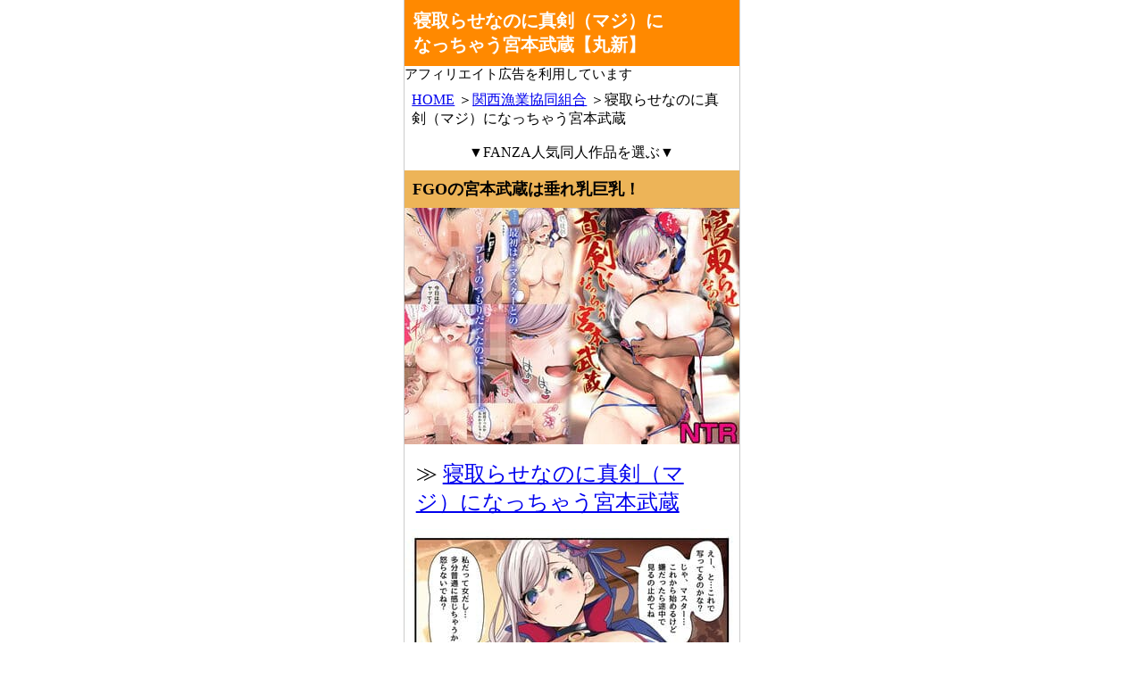

--- FILE ---
content_type: text/html
request_url: https://xn--icki3m8b5a5962bn1h.jp/kansai_gyogyoukyoukaikimiai/netorase_maji_miyamotomusasi.html
body_size: 15021
content:
<!DOCTYPE HTML>
<html lang="ja">

<head>
	<meta charset="UTF-8">
	<meta name="viewport" content="width=device-width, initial-scale=1, maximum-scale=1, minimum-scale=1">
	<meta name="format-detection" content="telephone=no">
	<meta name="description" content="寝取らせ漫画【寝取らせなのに真剣（マジ）になっちゃう宮本武蔵】サークル「関西漁業協同組合」（丸新）の手掛ける、FGOの宮本武蔵の放漫ボディを他人に寝取らせて興奮するエロ同人漫画です。">
	<title>寝取らせなのに真剣（マジ）になっちゃう宮本武蔵</title>
	<link rel="stylesheet" type="text/css" media="all" href="../css/style.css">
	<!-- Global site tag (gtag.js) - Google Analytics -->
	<script async src="https://www.googletagmanager.com/gtag/js?id=UA-164628245-2"></script>
	<script>
		window.dataLayer = window.dataLayer || [];

		function gtag() {
			dataLayer.push(arguments);
		}
		gtag('js', new Date());

		gtag('config', 'UA-164628245-2');

	</script>
</head>

<body>
	<header>
		<h1>寝取らせなのに真剣（マジ）に<br>
			なっちゃう宮本武蔵【丸新】</h1>
	</header><p class="f15s">アフィリエイト広告を利用しています</p>
	<div>
		<div class=pkuzu>
			<p><a href="../index.html">HOME</a> ＞<a href="index.html">関西漁業協同組合</a> ＞寝取らせなのに真剣（マジ）になっちゃう宮本武蔵</p>
		</div>
		<div>
			<p class="center">▼FANZA人気同人作品を選ぶ▼</p>
			<div class="box_image2">
				<ins class="dmm-widget-placement" data-id="ef2843e27b2b1f09a9c0e6110482c349" style="background:transparent"></ins>
				<script src="https://widget-view.dmm.co.jp/js/placement.js" class="dmm-widget-scripts" data-id="ef2843e27b2b1f09a9c0e6110482c349"></script>
			</div>
			<div>
				<h2>FGOの宮本武蔵は垂れ乳巨乳！</h2>
				<div><img src="../img/netorase_maji_miyamotomusasi_001.jpg" alt="「寝取らせなのに真剣（マジ）になっちゃう宮本武蔵」参考無料画像1" /></div>
				<p class="f24">≫ <a href="https://al.dmm.co.jp/?lurl=https%3A%2F%2Fwww.dmm.co.jp%2Fdc%2Fdoujin%2F-%2Fdetail%2F%3D%2Fcid%3Dd_194179%2F&af_id=24h365days-003&ch=toolbar&ch_id=text" rel="nofollow">寝取らせなのに真剣（マジ）になっちゃう宮本武蔵</a></p>
				<div><img src="../img/netorase_maji_miyamotomusasi_002.jpg" alt="「寝取らせなのに真剣（マジ）になっちゃう宮本武蔵」参考無料画像2" /></div>
				<blockquote cite="https://www.dmm.co.jp/dc/doujin/-/detail/=/cid=d_194179/">
					<p>“マスターの性癖に付き合う形で’マスターの友人に抱かれる’様子を撮影する事になった武蔵ちゃん。<br>
						不本意ですが、これを観せれば彼が喜ぶと渋々ながら応じる事に…。</p>
					<p>初めは割り切ってプレイに臨んでいたが…、<br>
						友人の愛撫により段々感じさせられてしまい、<br>
						撮影ありきだった’お遊び’がいつの間にか本気のセックスになっていきます”
						引用元：<cite><a href="https://al.dmm.co.jp/?lurl=https%3A%2F%2Fwww.dmm.co.jp%2Fdc%2Fdoujin%2F-%2Fdetail%2F%3D%2Fcid%3Dd_194179%2F&af_id=24h365days-003&ch=toolbar&ch_id=text" rel="nofollow">FANZA</a>より</cite></p>
				</blockquote>
				<div><img src="../img/netorase_maji_miyamotomusasi_003.jpg" alt="「寝取らせなのに真剣（マジ）になっちゃう宮本武蔵」参考無料画像3" /></div>
				<h3>【ジャンル】おさわり/陰毛あり/<br>
					NTR/中出し/水着/巨乳/クンニ/など</h3>
				<p>サークル「関西漁業協同組合」こと<br>
					丸新先生のFate/Grand Orderに登場する<br>
					宮本武蔵♀を題材にエロ書きましたよ。</p>
				<div><img src="../img/netorase_maji_miyamotomusasi_004.jpg" alt="「寝取らせなのに真剣（マジ）になっちゃう宮本武蔵」参考無料画像4" /></div>
				<p>しかもNTRでもネトラセの部類で、<br>
					鬼畜なマスターという設定です。</p>
				<p>FGOの元々のフォルムが巨乳の武蔵。</p>
				<div><img src="../img/netorase_maji_miyamotomusasi_005.jpg" alt="「寝取らせなのに真剣（マジ）になっちゃう宮本武蔵」参考無料画像5" /></div>
				<p>だから服を脱がせば垂れ乳なほどの<br>
					爆乳を拝めるのは嬉しいよね。</p>
				<p>意識して鑑賞してほしいのは<br>
					カメラのOn/Offの時の武蔵の仕草。</p>
				<div><img src="../img/netorase_maji_miyamotomusasi_006.jpg" alt="「寝取らせなのに真剣（マジ）になっちゃう宮本武蔵」参考無料画像6" /></div>
				<p>あまり書きすぎても楽しみ奪うでしょうし<br>
					やたら教えられませんけど、カメラの<br>
					録画中と停止中の違いを感じましょう。</p>
				<p>【<strong>寝取らせなのに真剣（マジ）に<br>
						なっちゃう宮本武蔵</strong>】の話、<br>
					そもそもフェイト知らなくても抜けます。</p>
				<div><img src="../img/netorase_maji_miyamotomusasi_007.jpg" alt="「寝取らせなのに真剣（マジ）になっちゃう宮本武蔵」参考無料画像7" /></div>
				<p>「なんで宮本武蔵が女なんだ、HENTAI！」<br>
					みたいな外人の反応しないのなら、<br>
					実用的なオカズに使えますよ。</p>
				<p class="center">▼快楽に耐える垂れ乳乱舞の姿を確認する▼</p>
				<div class="box_image">
					<div style="margin:0;padding:5px;font-size:14px;word-break: break-all;"><a href="https://al.dmm.co.jp/?lurl=https%3A%2F%2Fwww.dmm.co.jp%2Fdc%2Fdoujin%2F-%2Fdetail%2F%3D%2Fcid%3Dd_194179%2F&af_id=24h365days-003&ch=toolbar&ch_id=package_small" rel="nofollow"><img src="https://pics.dmm.co.jp/digital/comic/d_194179/d_194179pt.jpg" alt="寝取らせなのに真剣（マジ）になっちゃう宮本武蔵" /></a></div>
					<p><a href="https://al.dmm.co.jp/?lurl=https%3A%2F%2Fwww.dmm.co.jp%2Fdc%2Fdoujin%2F-%2Fdetail%2F%3D%2Fcid%3Dd_194179%2F&af_id=24h365days-003&ch=toolbar&ch_id=text" rel="nofollow">寝取らせなのに真剣（マジ）になっちゃう宮本武蔵</a></p>
				</div>

			</div>
		</div>
		<div id="menu">
			<nav>
				<h3>サイトメニュー</h3>
				<ul>
					<li><a href="../index.html">HOME</a></li>
					<li class="big"><a href="index.html">関西漁業協同組合</a></li>
					<ul>
						<li class="mini"><a href="suieibu_dqn_ntr_itibisijyu.html">水泳部の清楚系幼馴染が<br>DQNに弄ばれる一部始終</a></li>
						<li class="mini"><a href="kousintyo_valley_itibusijyu.html">高身長バレー部の清楚系彼女が<br>先輩のモノになってしまう一部始終
							</a></li>
						<li class="mini here"><a href="netorase_maji_miyamotomusasi.html">寝取らせなのに真剣（マジ）に<br>なっちゃう宮本武蔵</a></li>
					</ul>
					<li class="big"><a href="../enokido/index.html">エノキドォ</a></li>
					<ul>
						<li class="mini"><a href="../enokido/boisshujoshi-papakatsu.html">健康優良ボーイッシュ少女パパ活をする。</a></li>
						<li class="mini"><a href="../enokido/kimajimekyoeijoshi-seinioboreru.html">生真面目競泳女子、性に溺れる</a></li>
					</ul>
					<li class="big"><a href="../kindan-aikouka/index.html">禁断愛好家</a></li>
					<ul>
						<li class="mini"><a href="../kindan-aikouka/abara-rori-yurei01.html">廃墟に潜む淫らな悪魔&nbsp;～あばらロリ<br>幽霊の誘惑に堕ちるまで～</a></li>
						<li class="mini"><a href="../kindan-aikouka/gesen-panchira-lolita01.html">ゲーセン×パンチラ<br>～ひたすら生意気ロリに<br>パンチら挑発され続けたら～</a></li>
						<li class="mini"><a href="../kindan-aikouka/abara-roriutahime02.html">あばらロリ歌姫、淫乱ハメ撮り記録</a></li>
						<li class="mini"><a href="../kindan-aikouka/abara-roriutahime01.html">あばらロリ歌姫、羞恥ホテル個撮</a></li>
						<li class="mini"><a href="../kindan-aikouka/insyumura-lolita.html">淫習村の全記録&nbsp;～古き良き時代に<br>あばらロリを食い漁った村長の話～</a></li>
						<li class="mini"><a href="../kindan-aikouka/jr-idol-urasatsuei.html">流出してしまった<br>J●アイドルの裏撮影記録&nbsp;<br>～ベッドの上で秘密の撮影会～</a></li>
						<li class="mini"><a href="../kindan-aikouka/mesugaki-kouen01.html">メスガキ公園訪問記録&nbsp;<br>～華奢な少女たちとの性交実録～</a></li>
					</ul>
					<li class="big"><a href="../rouka/index.html">ろうか</a></li>
					<ul>
						<li class="mini"><a href="../rouka/kyukeisinai.html">「ちょっとだけ、休憩しない…？」<br>デカ乳漫画<br>〜中出しドピュドピュ種付け旅行〜</a></li>
						<li class="mini"><a href="../rouka/kyo-tomete.html">「今日、泊めてくれませんか…？」</a></li>
						<li class="mini"><a href="../rouka/oniisan-hitoridesuka.html">「お兄さん…おひとりですか？」</a></li>
					</ul>
					<li class="big"><a href="../amagamihonpo/index.html">甘噛本圃</a></li>
					<ul>
						<li class="mini"><a href="../amagamihonpo/gal-manko.html">入り浸りギャルにま〇こ使わせて貰う話</a></li>
					</ul>
					<li class="big"><a href="../ohutondesuya/index.html">おふとんでスヤァ</a></li>
					<ul>
						<li class="mini"><a href="../ohutondesuya/coolnahitoduma.html">【NTR】義兄に敗北&nbsp;<br>クールな人妻【配信者】</a></li>
					</ul>
					<li class="big"><a href="../vpans-ecstasy/index.html">Vパン’sエクスタシー</a></li>
					<ul>
						<li class="mini"><a href="../vpans-ecstasy/kegarebosi-kuro.html">ケガレボシ・黒</a></li>
						<li class="mini"><a href="../vpans-ecstasy/kegarebosi-murasaki.html">ケガレボシ・紫</a></li>
						<li class="mini"><a href="../vpans-ecstasy/kegarebosi-aka.html">ケガレボシ・赤</a></li>
						<li class="mini"><a href="../vpans-ecstasy/kegarebosi-ao.html">ケガレボシ・青</a></li>
						</ul>
					<li class="big"><a href="../jinsei-yokosuberi/index.html">人生横滑り。</a></li>
					<ul>
						<li class="mini"><a href="../jinsei-yokosuberi/maid-onnanokono-karada.html">メイドさんと学ぶおんなのこのカラダ</a></li>
						<li class="mini"><a href="../jinsei-yokosuberi/kojirase-syojyo-maid01.html">こじらせ処女（メイド）は<br>躾（愛）されたい！</a></li>
						<li class="mini"><a href="../jinsei-yokosuberi/maid-osigoto-series-rink.html">メイドのおしごと。シリーズリンク集</a></li>
						<li class="mini"><a href="../jinsei-yokosuberi/maid-osigoto-series04.html">メイドのおしごと。&#8547;</a></li>
						<li class="mini"><a href="../jinsei-yokosuberi/maid-osigoto-series03.html">メイドのおしごと。&#8546;</a></li>
						<li class="mini"><a href="../jinsei-yokosuberi/maid-osigoto-series02.html">メイドのおしごと。&#8545;</a></li>
						<li class="mini"><a href="../jinsei-yokosuberi/maid-osigoto-series01.html">メイドのおしごと。</a></li>
						<li class="mini"><a href="../jinsei-yokosuberi/maid-myoko-yonsimai.html">僕の家のメイドになった<br>エッチな妙高四姉妹に<br>童貞を喰べられてしまいました。</a></li>
					</ul>
					<li class="big"><a href="../dateroku/index.html">伊達ろく</a></li>
					<ul>
						<li class="mini"><a href="../dateroku/tatibana-sizuka01.html">俺が代理種付することになった人妻&nbsp;<br>橘しずかさんはなんにも知らない！</a></li>
						<li class="mini"><a href="../dateroku/takahasi-ayumi01.html">高橋あゆみさんは医療従順者</a></li>
					</ul>
					<li class="big"><a href="../sakai/index.html">坂井</a></li>
					<ul>
						<li class="mini"><a href="../sakai/seikoui-jisshu01.html">性行為実習っ！</a></li>
					</ul>
					<li class="big"><a href="../haruni-inazuma/index.html">春に稲妻（晴海にいな）</a></li>
					<ul>
						<li class="mini"><a href="../haruni-inazuma/tyuken-bodyguard01.html">忠犬ボディーガードが<br>偽物令嬢の嘘と身体を暴くまで。</a></li>
					</ul>
					<li class="big"><a href="../sio/index.html">塩（亀戸ざき）</a></li>
					<ul>
						<li class="mini"><a href="../sio/mellis_maleficarum.html">Mellis Maleficarum<br>～うそつき悪魔の催淫調教～</a></li>
					</ul>
					<li class="big"><a href="../otiba/index.html">OTIBA</a></li>
					<ul>
						<li class="mini"><a href="../otiba/itomagoi-yurusanai01.html">次期侯爵様が暇乞いを許さない</a></li>
						<li class="mini"><a href="../otiba/maokanbi-dansouyusya01.html">魔王軍幹部は男装勇者にご執心</a></li>
						<li class="mini"><a href="../otiba/saisyoukan-motoseijyo-goeikisi-torawareru3.html">再召喚された元聖女は<br>護衛騎士に囚われる3</a></li>
						<li class="mini"><a href="../otiba/saisyoukan-motoseijyo-goeikisi-torawareru2.html">再召喚された元聖女は<br>護衛騎士に囚われる2</a></li>
						<li class="mini"><a href="../otiba/saisyoukan-motoseijyo-goeikisi-torawareru.html">再召喚された元聖女は<br>護衛騎士に囚われる</a></li>
					</ul>
					<li class="big"><a href="../jewelry-box/index.html">Jewelry&nbsp;Box</a></li>
					<ul>
						<li class="mini"><a href="../jewelry-box/saraware-elf-ogre02.html">オークの花嫁&nbsp;After</a></li>
						<li class="mini"><a href="../jewelry-box/saraware-elf-ogre01.html">オークの花嫁&nbsp;<br>～攫われエルフは快楽に堕ちる～</a></li>
						<li class="mini"><a href="../jewelry-box/jimi-nekurajyosi-gatenkei-dakareru.html">性欲を持て余す地味でネクラな私が<br>ガテン系上司に喰べられる3日間</a></li>
						<li class="mini"><a href="../jewelry-box/osananajimi-kyonyuka-serise.html">幼馴染が久々に再会したら<br>お互い巨乳になってたシリーズ</a></li>
						<li class="mini"><a href="../jewelry-box/tikakosanto-issyoni.html">ちかこさんと一緒に!シリーズ</a></li>
					</ul>
					<li class="big"><a href="../aquadrop/index.html">アクアドロップ</a></li>
					<ul>
						<li class="mini"><a href="../aquadrop/omoide-sex-sousyuhen.html">おもいでせっくす総集編</a></li>
						<li class="mini"><a href="../aquadrop/tihamituyrimoamaku.html">血は蜜よりも甘く</a></li>
					</ul>
					<li class="big"><a href="../potunen_jin/index.html">ぽつねんじん</a></li>
					<ul>
						<li class="mini"><a href="../potunen_jin/sigotodekinai-sexyunou.html">仕事ができない榊くんは夜だけ有能</a></li>
					</ul>
					<li class="big"><a href="../bibasuku/index.html">BIBASUKU（ビバスク）</a></li>
					<ul>
						<li class="mini"><a href="../bibasuku/tenseisaki-otomegame-tuduki.html">転生先の乙女ゲーム世界は<br>同時攻略データの続きでした</a></li>
					</ul>
					<li class="big"><a href="../gozen-yoji-one-call/index.html">午前4時にワンコール</a></li>
					<ul>
						<li class="mini"><a href="../gozen-yoji-one-call/meido-danna-ubawaretai.html">メイドさんは旦那様に奪われたい!</a></li>
					</ul>
					<li class="big"><a href="../arekusasanda/index.html">アレクササンダー</a></li>
					<ul>
						<li class="mini"><a href="../arekusasanda/mottomotto-yarasetekurerusenpai.html">まりん先輩メインの<br>ヤラせてくれる先輩シリーズ</a></li>
						<li class="mini"><a href="../arekusasanda/yarasetekurerusenpai-series.html">【ヤラせてくれる先輩】シリーズ</a></li>
					</ul>
					<li class="big"><a href="../aikokusya/index.html">愛国者</a></li>
					<ul>
						<li class="mini"><a href="../aikokusya/jyokyousitachi01.html">女教師達&nbsp;～そこの君！あとで&nbsp;<br>性教育指導室&nbsp;へ来なさい！～</a></li>
						<li class="mini"><a href="../aikokusya/if-onanie-kaigo-nurse.html">もしもオナニーの介護を<br>してくれるナースさんがいたら…？</a></li>
					</ul>
					<li class="big"><a href="../kaminendo.corp/index.html">KAMINENDO.CORP</a></li>
					<ul>
						<li class="mini"><a href="../kaminendo.corp/sex-daisuki-onnanoko-eroi-hon.html">セックスが大好きな女の子って<br>エロいよね!!!って本。</a></li>
						<li class="mini"><a href="../kaminendo.corp/sex-daisuki-onnanoko-eroi-hon.html">セックスが大好きな女の子って<br>エロいよね!!!って本。</a></li>
						<li class="mini"><a href="../kaminendo.corp/bouken-no-syo-series.html">ぼうけんのしょシリーズ</a></li>
					</ul>
					<li class="big"><a href="../sinisutora/index.html">シニストラ</a></li>
					<ul>
						<li class="mini"><a href="../sinisutora/douteityodai-yariman-sefure.html">童貞ちょーだい！！～ヤリマン<br>幼馴染のセフレにされた話～</a></li>
						<li class="mini"><a href="../sinisutora/hosome-ottori-mama-series.html">細目おっとり巨乳ママ。シリーズ</a></li>
					</ul>
					<li class="big"><a href="../yohukasi-honpo/index.html">よふかし本舗</a></li>
					<ul>
						<li class="mini"><a href="../yohukasi-honpo/jyoseimukehuzoku-inma.html">女性向け風俗で淫魔を指名しました!<br>～そして求愛されました?!～</a></li>
					</ul>
					<li class="big"><a href="../AMAM/index.html">AMAM（雨あられ）</a></li>
					<ul>
						<li class="mini"><a href="../AMAM/tosyosituno-kanojyo-series.html">図書室ノ彼女シリーズ</a></li>
					</ul>
					<li class="big"><a href="../nylon100/index.html">ナイロン100％</a></li>
					<ul>
						<li class="mini"><a href="../nylon100/kyonyu-nayami-suieibuin.html">巨乳が悩みの水泳部員</a></li>
						<li class="mini"><a href="../nylon100/orenojimannokanojyodesu.html">俺の自慢の彼女です。</a></li>
					</ul>
					<li class="big"><a href="../torotoroyumebanana/index.html">とろとろ夢ばなな</a></li>
					<ul>
						<li class="mini"><a href="../torotoroyumebanana/anataganozomunara05.html">あなたが望むなら5<br> 〜恥辱のアナル開発温泉旅行〜</a></li>
						<li class="mini"><a href="../torotoroyumebanana/anataganozomunara-series.html">あなたが望むならシリーズ</a></li>
					</ul>
					<li class="big"><a href="../simapan/index.html">しまぱん</a></li>
					<ul>
						<li class="mini"><a href="../simapan/kyonyu-hutari-boxtuku-oxtuto.html">巨乳が2人いないと勃起しない<br>夫のために友達を連れてきた妻</a></li>
					</ul>
					<li class="big"><a href="../purupoazon/index.html">プルポアゾン</a></li>
					<ul>
						<li class="mini"><a href="../purupoazon/hahagui-series.html">母喰いシリーズ</a></li>
					</ul>
					<li class="big"><a href="../ubuoya/index.html">うぶお屋</a></li>
					<ul>
						<li class="mini"><a href="../ubuoya/kasan-partkyukei-yaritin-ntr.html">オレの母さんが、パート休憩中<br>ヤリチンにNTR</a></li>
						<li class="mini"><a href="../ubuoya/otokotomodati-osananajimi-yaritin-nesu.html">男友達のような俺の幼馴染が、ヤリチンによってメスにさせられる話。シリーズ</a></li>
						<li class="mini"><a href="../ubuoya/bokuraha-hikagemono.html">僕らは日陰者</a></li>
					</ul>
					<li class="big"><a href="../parapluie/index.html">parapluie</a></li>
					<ul>
						<li class="mini"><a href="../parapluie/karesi-gihu-mainiti-sex-kyouyou.html">彼氏がいるのに義父に<br>毎日セックスを強要されています。</a></li>
					</ul>
					<li class="big"><a href="../syojyokisidan/index.html">少女騎士団</a></li>
					<ul>
						<li class="mini"><a href="../syojyokisidan/kawaiikouhai-sefre01.html">「かわいい後輩が<br>セフレになってあげますね♪」</a></li>
						<li class="mini"><a href="../syojyokisidan/gimaityokyo_outi-aya.html">義妹調教・大内綾</a></li>
						<li class="mini"><a href="../syojyokisidan/gimaityokyo_outi-yui.html">義妹調教・大内由佳</a></li>
					</ul>
					<li class="big"><a href="../memeya/index.html">メメ屋</a></li>
					<ul>
						<li class="mini"><a href="../memeya/seiheki-matching-app-zubopuri.html">性癖マッチングアプリ ズボプリ</a></li>
					</ul>
					<li class="big"><a href="../s-size/index.html">Sサイズ</a></li>
					<ul>
						<li class="mini"><a href="../s-size/matatabisouno_sirokun02.html">またたび荘のシロくん-はじめての<br>おでかけと、それから…</a></li>
						<li class="mini"><a href="../s-size/matatabisouno_sirokun.html">またたび荘のシロくん</a></li>
					</ul>
					<li class="big"><a href="../otonateikoku/index.html">オトナテイコク</a></li>
					<ul>
						<li class="mini"><a href="../otonateikoku/ningenheiki_kyonyusyoujyo_motikaextute.html">戦争が終わって用済みになった<br>人間兵器の巨乳美少女を拾って家に<br>持ち帰ってみたら…</a></li>
					</ul>
					<li class="big"><a href="../overkill/index.html">OVERKILL</a></li>
					<ul>
						<li class="mini"><a href="../overkill/tensei-kyouseimahou.html">転生したので強制発情魔法で<br>世界平和を目指します</a></li>
						<li class="mini"><a href="../overkill/yusyaparty_seijyowosukuxtuta_maou.html">勇者パーティから聖女を救ったのは<br>魔王様でした</a></li>
					</ul>
					<li class="big"><a href="../kansai_gyogyoukyoukaikimiai/index.html">関西漁業協同組合</a></li>
					<ul>
						<li class="mini"><a href="../kansai_gyogyoukyoukaikimiai/suieibu_dqn_ntr_itibisijyu.html">水泳部の清楚系幼馴染が<br>DQNに弄ばれる一部始終</a></li>
					</ul>
					<li class="big"><a href="../hukurasuzume/index.html">ふくらすずめ</a></li>
					<ul>
						<li class="mini"><a href="../hukurasuzume/p-katujyosi_series.html">P活女子がちんぽにおちるまで</a></li>
						<li class="mini"><a href="../hukurasuzume/ojisangasukisugiru_gal_series.html">おじさんが好きすぎるギャル</a></li>
					</ul>
					<li class="big"><a href="../whisker_pad/index.html">Whisker Pad</a></li>
					<ul>
						<li class="mini"><a href="../whisker_pad/mobuosi_jk_tensei_03.html">モブ推しJKの悪役令嬢異世界転生<br>&nbsp;～悲惨～&nbsp;3</a></li>
						<li class="mini"><a href="../whisker_pad/mobuosi_jk_tensei_series.html">モブ推しJKの悪役令嬢異世界転生<br> ～悲惨～】シリーズ</a></li>
						<li class="mini"><a href="../whisker_pad/nidumakeiyaku.html">新妻契約</a></li>
					</ul>
					<li class="big"><a href="../potigoya/index.html">ぽち小屋。</a></li>
					<ul>
						<li class="mini"><a href="../potigoya/anenarumono-series.html">姉なるものシリーズ</a></li>
					</ul>
					<li class="big"><a href="../wankyoku-kanbasu/index.html">湾曲カンバス</a></li>
					<ul>
						<li class="mini"><a href="../wankyoku-kanbasu/kyousaku_doujin_8saku_set.html">旧作同人誌8冊セット</a></li>
					</ul>
					<li class="big"><a href="../poison-gray/index.html">Poison Gray</a></li>
					<ul>
						<li class="mini"><a href="../poison-gray/syosika-saimin-tanedukeojisan.html">少子化問題に真剣に取り組む<br>正義の催眠種付けおじさん</a></li>
					</ul>
					<li class="big"><a href="../milkholic/index.html">milkholic</a></li>
					<ul>
						<li class="mini"><a href="../milkholic/kikangentei-kanojyo01.html">期間限定カノジョ</a></li>
						<li class="mini"><a href="../milkholic/netorare-series.html">【milkholic】ネトラレシリーズ</a></li>
						<li class="mini"><a href="../milkholic/orenokoibito.html">俺の恋人がチャラ男に<br>孕まセックスされていた話</a></li>
					</ul>
					<li class="big"><a href="../suiren-no-yado/index.html">水蓮の宿</a></li>
					<ul>
						<li class="mini"><a href="../suiren-no-yado/natunoyarinaosi-series.html">【夏のヤリなおし】シリーズ</a></li>
					</ul>
					<li class="big"><a href="../yatomomin/index.html">Yatomomin</a></li>
					<ul>
						<li class="mini"><a href="../yatomomin/torohame.html">【とろハメ！】ヌキ重視作品集</a></li>
						<li class="mini"><a href="../yatomomin/akuyakureijyo.html">悪役になれなかった追放令嬢は<br> 甘く優しく壊される～幼なじみ<br> 伯爵子息の溺愛監禁調教～</a></li>
						<li class="mini"><a href="../yatomomin/mayutyan-ntr.html">まゆちゃんNTR</a></li>
						<li class="mini"><a href="../yatomomin/kanasan-ntr.html">かなさんNTR</a></li>
						<li class="mini"><a href="../yatomomin/otikoboremajyo-syoutai-saikyo-series.html">落ちこぼれ魔女の正体は、精液<br>
								（魔力）を糧とする最強の悪魔でした。</a></li>
						<li class="mini"><a href="../yatomomin/boyish-kanojyo-tosisita-s-karesi.html">ボーイッシュ彼女は年下S彼氏の<br>溺愛調教から逃げられない。</a></li>
						<li class="mini"><a href="../yatomomin/jungle-kyuai-taneduke.html">生物学者がジャングル奥地のわんこ系先住民に求愛＆種付されてしまう話</a></li>
						<li class="mini"><a href="../yatomomin/kumityo-musume-series.html">「組長の一人娘と、若頭」シリーズ</a></li>
						<li class="mini"><a href="../yatomomin/majimetyan-series.html">マジメちゃんと気ままくんシリーズ</a></li>
					</ul>
					<li class="big"><a href="../onibenkattsue/index.html">鬼遍かっつぇ</a></li>
					<ul>
						<li class="mini"><a href="../onibenkattsue/hatirokusou01.html">八禄荘‐家檻と花辱の嫁‐</a></li>
						<li class="mini"><a href="../onibenkattsue/naotyan-etchdekinai.html">なおちゃんはえっちができない。<br>∼電波系幼馴染と<br>チルでエモなとろ甘生活∼</a></li>
						<li class="mini"><a href="../onibenkattsue/dracula.html">Dracula～快楽迷獄～</a></li>
						<li class="mini"><a href="../onibenkattsue/junjo-yanki.html">純情ヤンキーは<br>マジメ先生を振り向かせたい</a></li>
						<li class="mini"><a href="../onibenkattsue/dog-eat-dog-era-hon.html">dog&nbsp;eat&nbsp;dog&nbsp;era&nbsp;THE&nbsp;BOOK&nbsp;<br>〜魔女の原罪と催辱の奴隷たち〜</a></li>
						<li class="mini"><a href="../onibenkattsue/dog-eat-dog-era-natuyasumi.html">dog&nbsp;eat&nbsp;dog era&nbsp;SUMMER<br>～竜人族奴隷の双子と夏休み～</a></li>
						<li class="mini"><a href="../onibenkattsue/dog-eat-dog-era-series.html">「dog&nbsp;eat&nbsp;dog&nbsp;era」シリーズ</a></li>
					</ul>
					<li class="big"><a href="../potibukuro/index.html">ぽちぶくろ</a></li>
					<ul>
						<li class="mini"><a href="../potibukuro/itosino-tikubiseme-series.html">「愛しの先生に乳首責めされちゃう<br>女の子」シリーズ</a></li>
					</ul>
					<li class="big"><a href="../koumondo/index.html">肛門堂</a></li>
					<ul>
						<li class="mini"><a href="../koumondo/metal-girl.html">メタルガール</a></li>
					</ul>
					<li class="big"><a href="../loopsoft/index.html">loopsoft</a></li>
					<ul>
						<li class="mini"><a href="../loopsoft/succubus-share-house-series.html">おいでませ♪サキュバス<br>シェアハウスシリーズ</a></li>
						<li class="mini"><a href="../loopsoft/kuzukenjya-series.html">クズ賢者シリーズ</a></li>
						<li class="mini"><a href="../loopsoft/arukisumaho-joreiihan.html">歩きスマホは条例違反！<br>見つけたら問答無用で即ハメ<br>生中出し！シリーズ</a></li>
						<li class="mini"><a href="../loopsoft/succubuster.html">サキュバスター</a></li>
						<li class="mini"><a href="../loopsoft/reikanshojo-series.html">霊姦少女シリーズ</a></li>
					</ul>
					<li class="big"><a href="../moburaibu/index.html">モブライブ</a></li>
					<ul>
						<li class="mini"><a href="../moburaibu/meikyu-kakutouka-jiangshi-series.html">迷宮で格闘娘の死体を拾って<br>キョンシーにしてみた話シリーズ。</a></li>
						<li class="mini"><a href="../moburaibu/oni-haiboku-series.html">鬼に敗北した冒険者シリーズ</a></li>
					</ul>
					<li class="big"><a href="../myuuto-akatuki/index.html">赤月みゅうと</a></li>
					<ul>
						<li class="mini"><a href="../myuuto-akatuki/rabumea-bangaihen.html">ラブメア番外編シリーズ<br>（ぶつかったら膣出し射精）<br>～ラッキーセックスの世界～</a></li>
						<li class="mini"><a href="../myuuto-akatuki/nanaka-rakuen.html">七夏の楽園～田舎の学校で<br>美少女ハーレム～シリーズ</a></li>
						<li class="mini"><a href="../myuuto-akatuki/isekai-harem-paradise.html">異世界ハーレムパラダイス番外編<br>～禁欲のシスターの国～</a></li>
					</ul>
					<li class="big"><a href="../wasabi/index.html">WASABI</a></li>
					<ul>
						<li class="mini"><a href="../wasabi/agegyaru.html">アゲギャル！<br>おじさんのおちんぽしか勝たん（仮）</a></li>
						<li class="mini"><a href="../wasabi/wasabi-tampenshu.html">WASABI短編集</a>
						<li class="mini"><a href="../wasabi/osu-boku-mesu-ane.html">オスになった僕と<br>メスになったおねえちゃん</a></li>
						<li class="mini"><a href="../wasabi/zokkokuhime.html">属國姫</a></li>
					</ul>
					<li class="big"><a href="../september/index.html">September</a></li>
					<ul>
						<li class="mini"><a href="../september/tuma-netorare-ikasareru-series.html">僕は妻が寝取られ何度もイかされる<br>姿を見続けた。シリーズ</a></li>
					</ul>
					<li class="big"><a href="../b.b.t.t/index.html">B.B.T.T.</a></li>
					<ul>
						<li class="mini"><a href="../b.b.t.t/gakuen-saponikki-series.html">学園サポ日記シリーズ</a></li>
					</ul>
					<li class="big"><a href="../ひぐま屋/index.html">ひぐま屋</a></li>
					<ul>
						<li class="mini"><a href="../ひぐま屋/mijikana-oneesan-succubus.html">身近なお姉さんがサキュバスだったので<br>搾精されるお話</a></li>
						<li class="mini"><a href="../ひぐま屋/いろあね.html">いろあね</a></li>
						<li class="mini"><a href="../ひぐま屋/年上のお姉さんと気持ちの良いコト!.html">年上のお姉さんと気持ちの良いコト!</a></li>
						<li class="mini"><a href="../ひぐま屋/もしも近所にHなサービスをしてくれる銭湯があったら.html">もしも近所にHなサービスを<br>してくれる銭湯があったら</a></li>
						<li class="mini"><a href="../ひぐま屋/お姉ちゃんの友達がとても性的だった弟くんの話.html">お姉ちゃんの友達が<br>とても性的だった弟くんの話</a></li>
						<li class="mini"><a href="../ひぐま屋/プールで出会った.html">プールで出会ったおねえさんと<br>エッチな関係になっちゃうお話</a></li>
						<li class="mini"><a href="../ひぐま屋/とある村の筆下ろし事情.html">「とある村の筆下ろし事情」</a></li>
						<li class="mini"><a href="../ひぐま屋/隣人がサキュバス.html">隣人がサキュバス</a></li>
						<li class="mini"><a href="../ひぐま屋/囚われ勇者と魔王(女)とエルフ.html">囚われ勇者と魔王(女)とエルフ</a></li>
						<li class="mini"><a href="../ひぐま屋/おっぱい家庭教師のおねえさん.html">おっぱいを触らせてくれる<br>家庭教師のおねえさんの話</a></li>
						<li class="mini"><a href="../ひぐま屋/放課後の性処理室.html">放課後の性処理室</a></li>
						<li class="mini"><a href="../ひぐま屋/混浴温泉で年上のお姉さん.html">混浴温泉で年上のお姉さんに<br>いっぱい射精させてもらう話</a></li>
						<li class="mini"><a href="../ひぐま屋/Hな人ばかり.html">お姉ちゃんの友達が<br>エッチな人ばかりだったから</a></li>
						<li class="mini"><a href="../ひぐま屋/亮太くん.html">お義母さんで精通しちゃった亮太くん</a></li>
						<li class="mini"><a href="../ひぐま屋/高値の花の先輩とH.html">目立たない存在の僕が高嶺の花の<br>先輩とエッチな関係になっちゃった話</a></li>
						<li class="mini"><a href="../ひぐま屋/とある学校の筆下ろし事情.html">とある学校の筆下ろし事情</a></li>
					</ul>
					<li class="big"><a href="../スマホでエロ同人初心者/index.html">スマホでエロ同人マンガ初心者</a></li>
					<ul>
						<li class="mini"><a href="../スマホでエロ同人初心者/ヨールキ・パールキ作品.html">ヨールキ・パールキ作品</a></li>
					</ul>
					<li class="big"><a href="../ヌルネバーランド/index.html">ヌルネバーランド</a></li>
					<ul>
						<li class="mini"><a href="../ヌルネバーランド/join-the-doujin-circle01.html">同人サークル入りませんか？</a></li>
						<li class="mini"><a href="../ヌルネバーランド/ofupakodou.html">オフパコどうですか？</a></li>
						<li class="mini"><a href="../ヌルネバーランド/ぬるネバナース.html">ぬるネバナース</a></li>
						<li class="mini"><a href="../ヌルネバーランド/デリサキュ1.html">デリ☆サキュVol.1</a></li>
						<li class="mini"><a href="../ヌルネバーランド/デリサキュ2.html">デリ☆サキュVol.2</a></li>
						<li class="mini"><a href="../ヌルネバーランド/デリサキュ3.html">デリ☆サキュVol.3</a></li>
						<li class="mini"><a href="../ヌルネバーランド/ヌルネバスイマー.html">ヌルネバスイマー</a></li>
						<li class="mini"><a href="../ヌルネバーランド/搾精都市エロシオン.html">搾精都市エロシオン</a></li>
						<li class="mini"><a href="../ヌルネバーランド/NEWGAME.html">ハーレムでNEWGAME＋!!</a></li>
						<li class="mini"><a href="../ヌルネバーランド/NEWGAME vol.2.html">ハーレムでNEWGAME＋!! vol.2</a></li>
						<li class="mini"><a href="../ヌルネバーランド/NEWGAME%20vol.3.html">ハーレムでNEWGAME＋!! vol.3</a></li>
						<li class="mini"><a href="../ヌルネバーランド/NEWGAME vol.4.html">ハーレムでNEWGAME＋!! vol.4</a></li>
						<li class="mini"><a href="../ヌルネバーランド/裏アカ女子搾られたい.html">＃裏アカ女子に搾られたい</a></li>
						<li class="mini"><a href="../ヌルネバーランド/pakodemia.html">ハーレム学園パコデミア</a></li>
					</ul>
					<li class="big"><a href="../からじしぼたん/index.html">からじしぼたん</a></li>
					<ul>
						<li class="mini"><a href="../からじしぼたん/牡丹もちと成人向けイラスト集.html">牡丹もちと成人向けイラスト集</a></li>
						<li class="mini"><a href="../からじしぼたん/おさななじみえっち.html">おさななじみえっち</a></li>
						<li class="mini"><a href="../からじしぼたん/オサナナジミエッチ.html">オサナナジミエッチ</a></li>
						<li class="mini"><a href="../からじしぼたん/マグロメイド1.html">マグロメイドとしこたまえっち</a></li>
						<li class="mini"><a href="../からじしぼたん/マグロメイド2.html">マグロメイドとめちゃしこたまえっち</a></li>
					</ul>
					<li class="big"><a href="../DOLL-PLAY/index.html">DOLL-PLAY</a></li>
					<ul>
						<li class="mini"><a href="../DOLL-PLAY/kanomansyndrome.html">かのまましんどろーむシリーズ</a></li>
						<li class="mini"><a href="../DOLL-PLAY/mitaraisiori-mamakatu-diary.html">御手洗しおりのママ活ダイアリー</a></li>
						<li class="mini"><a href="../DOLL-PLAY/voice-sao-ojisan.html">ボイスドラマ版<br>聖華女学院公認竿おじさん</a></li>
						<li class="mini"><a href="../DOLL-PLAY/聖華女学院公認竿おじさん.html">聖華女学院公認竿おじさんシリーズ</a></li>
					</ul>
					<li class="big"><a href="../FANZA専売/index.html">FANZA専売</a></li>
					<ul>
						<li class="mini"><a href="../FANZA専売/erodoujinsattuka-uwakisinai-best01.html">エロ同人作家の僕の彼女は<br>浮気なんてしない。総集編</a></li>
						<li class="mini"><a href="../FANZA専売/daisukinaotoutoga.html">大好きな弟が血の繋がってない妹に取られ<br>そうでヤキモキするお姉ちゃんの話。</a></li>
						<li class="mini"><a href="../FANZA専売/mesimazu02.html">メシマズだった嫁の料理が<br>突然美味しくなった理由2</a></li>
						<li class="mini"><a href="../FANZA専売/mesimazu.html">メシマズだった嫁の料理が<br>突然美味しくなった理由</a></li>
						<li class="mini"><a href="../FANZA専売/jyosi-syasimbu.html">女子写真部とおじさん指導員 <br>～喰いモノにされた憧れ～</a></li>
						<li class="mini"><a href="../FANZA専売/heart-throb.html">Heart Throb</a></li>
						<li class="mini"><a href="../FANZA専売/last-succubus.html">最後のサキュバス <br>見つけた★-わたしの精液TANK-</a></li>
						<li class="mini"><a href="../FANZA専売/bitch-harlem-resort-beach.html">性欲を持て余すビッチな<br>巨乳お姉さんに生ハメ中出しできる<br>ハーレムリゾートビーチ</a></li>
						<li class="mini"><a href="../FANZA専売/ずっと信じてる.html">ずっと信じてる</a></li>
						<li class="mini"><a href="../FANZA専売/海水浴に来るお姉さん.html">海水浴に来るお姉さんは<br>み～んなどスケベ！</a></li>
						<li class="mini"><a href="../FANZA専売/春衡伯爵家の事情.html">春衡伯爵家の事情 明治後期篇</a></li>
						<li class="mini"><a href="../FANZA専売/続おね撮りっ.html">続おね撮りっ</a></li>
						<li class="mini"><a href="../FANZA専売/モットミルク総集編.html">モットミルク総集編</a></li>
						<li class="mini"><a href="../FANZA専売/えろえるふの湯.html">えろえるふの湯</a></li>
						<li class="mini"><a href="../FANZA専売/催眠カノジョ総集編.html">催●カノジョ総集編</a></li>
						<li class="mini"><a href="../FANZA専売/furati.html">フラチ（裏筋部屋）</a></li>
						<li class="mini"><a href="../FANZA専売/浮気と本気.html">浮気と本気（裏筋部屋）</a></li>
						<li class="mini"><a href="../FANZA専売/万引姦-壹-.html">万引姦-壹-人妻万引き犯の贖罪</a></li>
						<li class="mini"><a href="../FANZA専売/身代わり妻.html">身代わり妻 亡き母の代わりに<br>父親に抱かれる娘</a></li>
						<li class="mini"><a href="../FANZA専売/クラスで人気の露木さん痴女.html">クラスで人気の露木さんが<br>スイッチが入ると豹変する<br>性欲強すぎ痴女だった件</a></li>
						<li class="mini"><a href="../FANZA専売/種付けシリーズ.html">種付けシリーズ6本パック</a></li>
						<li class="mini"><a href="../FANZA専売/彼女のスマホを覗いただけなのに.html">彼女のスマホを覗いただけなのに</a></li>
						<li class="mini"><a href="../FANZA専売/クリムゾン全集.html">クリムゾン全集<br>リアル編/ファンタジー編</a></li>
					</ul>
					<li class="big"><a href="../天野雨乃・M/index.html">天野雨乃・M</a></li>
					<ul>
						<li class="mini"><a href="../天野雨乃・M/緊縛嬢のアヤメ.html">緊縛嬢のアヤメ</a></li>
						<li class="mini"><a href="../天野雨乃・M/隣人はアラサー巨乳アニメーター.html"> 隣人はアラサー巨乳アニメーター</a></li>
						<li class="mini"><a href="../天野雨乃・M/変態公衆便所.html">変態公衆便所タンツボ肉便器女</a></li>
					</ul>
					<li class="big"><a href="../クレスタ/index.html">クレスタ</a></li>
					<ul>
						<li class="mini"><a href="../クレスタ/jyogaxtukou-otoko-hitori-series
.html">女学校で男ひとりなので校則で<br>
								性欲のはけ口にされる日常シリーズ</a></li>
						<li class="mini"><a href="../クレスタ/kouhyouka-onegaisimasu.html">高評価よろしくお願いします</a></li>
						<li class="mini"><a href="../クレスタ/CL-estate発情団地.html">CL-estate 発情団地</a></li>
						<li class="mini"><a href="../クレスタ/家庭教師先のお母さんと.html">家庭教師先のお母さんと</a></li>
						<li class="mini"><a href="../クレスタ/人妻家事代行サービス.html">人妻家事代行サービス</a></li>
						<li class="mini"><a href="../クレスタ/無反応イトコとイイコト指導.html">無反応イトコとイイコト指導</a></li>
						<li class="mini"><a href="../クレスタ/ぱこフレ.html">ぱこフレ</a></li>
						<li class="mini"><a href="../クレスタ/あねざんまい.html">あねざんまい</a></li>
						<li class="mini"><a href="../クレスタ/高飛車な生徒会長をアプリで従順調教.html">高飛車な生徒会長をアプリで従順調教</a></li>
						<li class="mini"><a href="../クレスタ/コヅクリ.html">Go To コヅクリ ～おれが過疎化の進む田舎の村で適齢期の女たちへの種付をお願いされたワケ～</a></li>
						<li class="mini"><a href="../クレスタ/コヅクリ2.html">GoToコヅクリ2ndseason</a></li>
					</ul>
					<li class="big"><a href="../ひよりハムスター/index.html">ひよりハムスター</a></li>
					<ul>
						<li class="mini"><a href="../ひよりハムスター/アクマバライ.html">アクマバライ</a></li>
						<li class="mini"><a href="../ひよりハムスター/服従の呪い総集編.html">服従の呪い総集編＋</a></li>
						<li class="mini"><a href="../ひよりハムスター/服従の呪い5.html">服従の呪い5</a></li>
					</ul>
					<li class="big"><a href="../エアリーソックス/index.html">エアリーソックス</a></li>
					<ul>
						<li class="mini"><a href="../エアリーソックス/tsugunawasare.html">ツグナワサレ&nbsp;彼女が、すべてを失う日。</a></li>
						<li class="mini"><a href="../エアリーソックス/souonhigai.html">【騒音被害】JK隣人レイプ</a></li>
						<li class="mini"><a href="../エアリーソックス/優等生脅迫アパートレイプ.html">優等生脅迫アパートレイプ</a></li>
						<li class="mini"><a href="../エアリーソックス/彼女の犯したアヤマチ.html">彼女の犯したアヤマチ</a></li>
						<li class="mini"><a href="../エアリーソックス/アプリをインストール.html">このアプリをインストールすると性感帯へのタッチが許可されて女の子がイキまくってしまいます。本当によろしいですか？</a></li>
						<li class="mini"><a href="../エアリーソックス/彼女の犯したアヤマチ続.html">彼女の犯したアヤマチ 続</a></li>
						<li class="mini"><a href="../エアリーソックス/学生バイト.html">初めての学生バイト 信じていた店長に脱処女された都会を知らない学生</a></li>
						<li class="mini"><a href="../エアリーソックス/自撮りSNS.html">自撮りSNSにハマる<br>OL秘湯ブロガー、ハメられる</a></li>
						<li class="mini"><a href="../エアリーソックス/優等生脅迫アパートレイプ続編.html">優等生・葵 裏教育校舎SEX <br>アパートでの悪夢、再び</a></li>
					</ul>
					<li class="big"><a href="../Vadass/index.html">Vadass</a></li>
					<ul>
						<li class="mini"><a href="../Vadass/iinarijyoukyuusei-series-yosikawa-sensei.html">ボクのいいなり吉川先生</a></li>
						<li class="mini"><a href="../Vadass/団地の妻.html">あの団地の妻たちは・・・</a></li>
						<li class="mini"><a href="../Vadass/不貞交尾妻.html">不貞交尾妻 ほのか<br>〜婚姻を継続し難い重大な事由〜</a></li>
						<li class="mini"><a href="../Vadass/不貞交尾妻2.html">不貞交尾妻 ほのか 〜発覚編〜</a></li>
						<li class="mini"><a href="../Vadass/オトコダイスキ.html">オトコダイスキ 肉食系お姉さん</a></li>
						<li class="mini"><a href="../Vadass/団地の妻　コミック版.html">あの団地の妻たちは…【コミック版】</a></li>
						<li class="mini"><a href="../Vadass/どたぷんショートBOX17.html">どたぷんショートBOX17</a></li>
						<li class="mini"><a href="../Vadass/iinarijyoukyuusei-series.html">ボクのいいなり上級生シリーズ</a></li>
					</ul>
					<li class="big"><a href="../地底の肉屋/index.html">地底の肉屋</a></li>
					<ul>
						<li class="mini"><a href="../地底の肉屋/ラーメン屋で食ザー。.html">ラーメン屋で食ザー。</a></li>
						<li class="mini"><a href="../地底の肉屋/海の家で食ザー。.html">海の家で食ザー。</a></li>
						<li class="mini"><a href="../地底の肉屋/ステーキで食ザー。.html">ステーキで食ザー。</a></li>
						<li class="mini"><a href="../地底の肉屋/スイーツで食ザー。.html">スイーツで食ザー。</a></li>
						<li class="mini"><a href="../地底の肉屋/ぶっかけ奉仕活動.html">ぶっかけ奉仕活動</a></li>
						<li class="mini"><a href="../地底の肉屋/下水道学園.html">下水道学園 ～奥守亜子の場合～</a></li>
						<li class="mini"><a href="../地底の肉屋/ザーメン苦手系女子.html">ザーメン苦手系女子のはなし</a></li>
						<li class="mini"><a href="../地底の肉屋/ミルキーサービス.html">ミルキーサービス!</a></li>
					</ul>
					<li class="big"><a href="../NAZE式/index.html">NAZE式</a></li>
					<ul>
						<li class="mini"><a href="../NAZE式/NARITA Vol.1.html">NARITA Vol.1</a></li>
						<li class="mini"><a href="../NAZE式/NARITA Vol.2.html">NARITA Vol.2</a></li>
						<li class="mini"><a href="../NAZE式/WHAT NAZE Vol.1.html">WHAT NAZE Vol.1</a></li>
						<li class="mini"><a href="../NAZE式/WHAT NAZE Vol.2.html">WHAT NAZE Vol.2</a></li>
						<li class="mini"><a href="../NAZE式/NARITA Vol.3.html">NARITA Vol.3</a></li>
						<li class="mini"><a href="../NAZE式/WHAT NAZE Vol.3.html">WHAT NAZE Vol.3</a></li>
					</ul>
					<li class="big"><a href="../平胸好き委員会/index.html">平胸好き委員会</a></li>
					<ul>
						<li class="mini"><a href="../平胸好き委員会/触手こたつと女の子.html">触手こたつと女の子</a></li>
						<li class="mini"><a href="../平胸好き委員会/あなたの街の触手屋さん.html">あなたの街の触手屋さんシリーズ</a></li>
						<li class="mini"><a href="../平胸好き委員会/お空の民と触手さん.html">お空の民と触手さん</a></li>
					</ul>
					<li class="big"><a href="../バードジョーク/index.html">ジンガイラボ</a></li>
					<ul>
						<li class="mini"><a href="../バードジョーク/エイリアンえっち.html">エイリアンえっちシリーズ</a></li>
						<li class="mini"><a href="../バードジョーク/金髪ヤリマン筋肉JK.html">金髪ヤリマン筋肉JK</a></li>
						<li class="mini"><a href="../バードジョーク/カマキリとせっくす.html">カマキリとせっくす</a></li>
						<li class="mini"><a href="../バードジョーク/クローン育成物語.html">クローン育成物語</a></li>
						<li class="mini"><a href="../バードジョーク/感染体とSEX.html">感染体とSEX</a></li>
						<li class="mini"><a href="../バードジョーク/筋肉おねえちゃん.html">筋肉おねえちゃん</a></li>
						<li class="mini"><a href="../バードジョーク/聖根伝説.html">聖根伝説</a></li>
						<li class="mini"><a href="../バードジョーク/kitiobasan.html">恐怖！名物キチおばさんハラモドキ</a></li>
						<li class="mini"><a href="../バードジョーク/reptilian-eroticism.html">レプタリアンえっち</a></li>
					</ul>
					<li class="big"><a href="../A極振り/index.html">A極振り</a></li>
					<ul>
						<li class="mini"><a href="../A極振り/超肉食系ショタ好きビッチ.html">お泊りしたのは<br>Hなギャルお姉ちゃん達のお家でした</a></li>
						<li class="mini"><a href="../A極振り/超肉食系ショタ好きビッチ続編.html">お出かけしたのは<br>Hなギャルお姉ちゃん達との海でした</a></li>
						<li class="mini"><a href="../A極振り/4ページ調教記録.html">メス共の4ページ調教記録集</a></li>
						<li class="mini"><a href="../A極振り/雌ガチャ.html">雌ガチャシリーズ</a></li>
						<li class="mini"><a href="../A極振り/destroyer-destroyer.html">「DESTROYER DESTROYER」</a></li>
					</ul>
					<li class="big"><a href="../臨終サーカス/index.html">臨終サーカス</a></li>
					<ul>
						<li class="mini"><a href="../臨終サーカス/Welcome-Sashachang.html">「Welcome Sashachang<br>サーシャちゃんがようこそ」</a></li>
						<li class="mini"><a href="../臨終サーカス/サーシャちゃん-配信記念.html">「サーシャちゃんYootube登録者数<br>10000人突破記念配信。」</a></li>
						<li class="mini"><a href="../臨終サーカス/サーシャちゃん-セフレ第3位.html">「金髪碧眼○r.アイドルのお気に入り<br>セックスフレンド紹介 1<br>（第3位フジくん編）」</a></li>
						<li class="mini"><a href="../臨終サーカス/サーシャちゃん-セフレ第2位.html">「サーシャちゃんのYooTube配信。<br>お気に入りセックスフレンド紹介 2<br>（第二位シャチョーさん編）」</a></li>
						<li class="mini"><a href="../臨終サーカス/サーシャちゃん-セフレ第1位.html">「サーシャちゃんのYOOTUBE配信。<br>お気に入りセックスフレンド紹介 3<br>（第1位ふとしくん編）」</a></li>
						<li class="mini"><a href="../臨終サーカス/kawaii-girl.html">「隣に越してきた可愛い女の子。」</a></li>
						<li class="mini"><a href="../臨終サーカス/ryugakusei-d.html">「留学生Dくんの性処理事情。」</a></li>
					</ul>
					<li class="big"><a href="../SEM;COLON/index.html">SEM;COLON(みつきつみ)</a></li>
					<ul>
						<li class="mini"><a href="../SEM;COLON/転生インキュバス.html">転生インキュバスは<br>隣のお姉ちゃんを孕ませたい</a></li>
						<li class="mini"><a href="../SEM;COLON/転生インキュバス-after.html">転生インキュバスは<br>隣のお姉ちゃんを孕ませたい・After</a></li>
					</ul>
					<li class="big"><a href="../もう/index.html">もう</a></li>
					<ul>
						<li class="mini"><a href="../もう/石棺封淫シリーズ.html">石棺封淫シリーズ</a></li>
						<li class="mini"><a href="../もう/排神狂会シリーズ.html">排神狂会シリーズ</a></li>
					</ul>
					<li class="big"><a href="../カマボコ工房/index.html">カマボコ工房</a></li>
					<ul>
						<li class="mini"><a href="../カマボコ工房/isekaiwakaraseojisan01.html">異世界わからせおじさん -勇者陵辱編-</a></li>
						<li class="mini"><a href="../カマボコ工房/カマボコ工房作品群.html">カマボコ工房の作品群</a></li>
					</ul>
					<li class="big"><a href="../リンゴヤ/index.html">リンゴヤ</a></li>
					<ul>
						<li class="mini"><a href="../リンゴヤ/otaku-sex-kimotiii.html">オタク友達とのセックスは<br>最高に気持ちいい</a></li>
						<li class="mini"><a href="../リンゴヤ/春情日和.html">春情日和</a></li>
						<li class="mini"><a href="../リンゴヤ/休日シリーズ.html">休日シリーズ</a></li>
					</ul>
					<li class="big"><a href="../ゆらゆらせゆーら/index.html">ゆらゆらせゆーら</a></li>
					<ul>
						<li class="mini"><a href="../ゆらゆらせゆーら/ningenbokujyo.html">人間牧場 <br>-メス牛おっぱい調教録-</a></li>
						<li class="mini"><a href="../ゆらゆらせゆーら/tensai-hinnyu-mahoutukai.html">天才貧乳魔法使いちゃんの膨乳実験 チクニー、肉体改造、搾乳、露出、快楽堕ち、少女は後戻りできない身体になっていく……</a></li>
						<li class="mini"><a href="../ゆらゆらせゆーら/minarai-renkinjyutusi.html">見習い錬金術師ちゃんの睡眠膨乳改造 <br>ー無垢な身体は、<br>眠りの中で開発されていくー</a></li>
						<li class="mini"><a href="../ゆらゆらせゆーら/sinmai-kenjya-oppai.html">新米賢者ちゃんのおっぱい改造ダンジョン <br>ー気弱で貧乳の少女は、<br>淫乱で爆乳の苗床に作りかえられるー</a></li>
						<li class="mini"><a href="../ゆらゆらせゆーら/hikikomorimusume-onanism.html">引きこもり娘の乳首オナニー日記 <br>～いろんな玩具でおっぱい爆乳化して<br>露出にまで目覚めちゃう～</a></li>
						<li class="mini"><a href="../ゆらゆらせゆーら/姉弟冒険者.html">姉弟冒険者シリーズ</a></li>
						<li class="mini"><a href="../ゆらゆらせゆーら/nikutaikaizousisetu-tours.html">洗脳と開発はおまかせ! 肉体改造施設ﾂｱｰ<br> ～獣耳ちゃんのおっぱいとｸﾘ肥大化ｺｰｽ～</a></li>
					</ul>
					<li class="big"><a href="../ドウガネブイブイ/index.html">ドウガネブイブイ</a></li>
					<ul>
						<li class="mini"><a href="../ドウガネブイブイ/sp-pack.html">ドウガネブイブイSPパック</a></li>
					</ul>
					<li class="big"><a href="../otitio/index.html">おちちお</a></li>
					<ul>
						<li class="mini"><a href="../otitio/gal-summer.html">ギャルな生徒会長と過ごすひと夏</a></li>
						<li class="mini"><a href="../otitio/bad-maid.html">駄メイドさんは愛されたいっ！</a></li>
						<li class="mini"><a href="../otitio/single-minded-twin-tail.html">ひたむきツインテール</a></li>
						<li class="mini"><a href="../otitio/attractive-nursing.html">【あでやかナーシング】シリーズ</a></li>
					</ul>
					<li class="big"><a href="../gajettokobo/index.html">ガジェット工房</a></li>
					<ul>
						<li class="mini"><a href="../gajettokobo/kongan-tanetsuke-koshu-benjo.html">【懇願種付け公衆便所】</a></li>
						<li class="mini"><a href="../gajettokobo/kokai-tanetsuke-hentai-kobi-2.html">【公開種付け変態交尾2】</a></li>
						<li class="mini"><a href="../gajettokobo/kokai-tanetsuke-hentai-kobi.html">【公開種付け変態交尾】</a></li>
						<li class="mini"><a href="../gajettokobo/perfect-hall-q.html">【パーフェクトホールQ】ゲーム</a></li>
					</ul>
					<li class="big"><a href="../haruhisky/index.html">ろいやるびっち</a></li>
					<ul>
						<li class="mini"><a href="../haruhisky/ane-oyaji-sex-series.html">姉は親父に抱かれてるシリーズ</a></li>
					</ul>
					<li class="big"><a href="../abarenbo-tengu/index.html">暴れん坊天狗</a></li>
					<ul>
						<li class="mini"><a href="../abarenbo-tengu/kotori-omnibus.html">蟲鳥総集編デジタル版</a></li>
					</ul>
					<li class="big"><a href="../arupuitiokunen/index.html">あのんの大洪水伝説</a></li>
					<ul>
						<li class="mini"><a href="../arupuitiokunen/chaldea-fuck-diary.html">カルデア性交日誌 クロエ編・マシュ編</a></li>
						<li class="mini"><a href="../arupuitiokunen/jimisiko.html">じみシコ〜地味めな女の子でシコる本〜</a></li>
						<li class="mini"><a href="../arupuitiokunen/smegma-fishing-for-classmates.html">クラスメイトが裏垢で毎日<br>汚チンポ漁りしてるかもしれない</a></li>
						<li class="mini"><a href="../arupuitiokunen/kinotuyoi-dekatitisimai.html">気の強いデカ乳姉妹が催眠で<br>チンカス掃除機にされちゃう話</a></li>
					</ul>
					<li class="big"><a href="../komota/index.html">KOMOTA</a></li>
					<ul>
						<li class="mini"><a href="../komota/milk-syotainma.html">MILK －ショタ淫魔が<br>お姉さんたちに挟まれる話－</a></li>
						<li class="mini"><a href="../komota/connect2.html">connect-少女は触手と<br>愛をつむぐ‐後編</a></li>
						<li class="mini"><a href="../komota/connect.html">「Connect」シリーズ</a></li>
					</ul>
					<li class="big"><a href="../raigyo/index.html">ライギョ</a></li>
					<ul>
						<li class="mini"><a href="../raigyo/huyunokedamono-sousyuhen.html">冬ノケダモノ総集篇1＋2＋</a></li>
					</ul>
					<li class="big"><a href="../nyukobo/index.html">にゅう工房</a></li>
					<ul>
						<li class="mini"><a href="../nyukobo/ikemen-onna-konyoku-ex.html">それなら安心してくれ、<br>ボクは女だからね！EX&nbsp;<br>イケメンだと思っていたら<br>イケメン風美顔女子だったコイツと<br>突然混浴する件</a></li>
						<li class="mini"><a href="../nyukobo/siriai-huzoku-ex.html">知り合いが抱ける風俗EX&nbsp;<br>勝手に風俗嬢にされたあの子は、<br>強姦ご奉仕予約済み♪</a></li>
						<li class="mini"><a href="../nyukobo/yarasetekureru-kinjyonoko-ex.html">ヤラせてくれる近所の子EX～<br>こいつら皆ボクと<br>ヤリたくて仕方ない～</a></li>
						<li class="mini"><a href="../nyukobo/super-cheat-mission-ex.html">スーパーチートミッションEX<br> そのガラケーに表示された<br>ミッションは必ず達成できる</a></li>
						<li class="mini"><a href="../nyukobo/nyukobozembubako.html">にゅう工房全部箱</a></li>
						<li class="mini"><a href="../nyukobo/yari-scription.html">月額2万円 ヤリスクリプション <br>～毎日お届けヤレる子サービス～</a></li>
						<li class="mini"><a href="../nyukobo/uso-omoide.html">ウソ思い出風俗マンション<br>-当時の姿のあの子とエッチ-</a></li>
					</ul>
					<li class="big"><a href="../UTEN%EF%BC%8B/index.html">UTEN＋</a></li>
					<ul>
						<li class="mini"><a href="../UTEN%EF%BC%8B/ts-taisitu-4.5.html">俺の親友はTS（性転換）体質4.5</a></li>
						<li class="mini"><a href="../UTEN%EF%BC%8B/ts-taisitu.html">俺の親友はTS（性転換）体質シリーズ</a></li>
					</ul>
					<li class="big"><a href="../pale-scarlet/index.html">pale scarlet</a></li>
					<ul>
						<li class="mini"><a href="../pale-scarlet/睡華.html">睡華シリーズ</a></li>
					</ul>
					<li class="big"><a href="../hamenzu/index.html">はめんず</a></li>
					<ul>
						<li class="mini"><a href="../hamenzu/mesugaki-ga-arawareta-series.html">メスガキがあらわれた！シリーズ</a></li>
					</ul>
					<li class="big"><a href="../doujin-game/index.html">同人エロゲー</a></li>
					<ul>
						<li class="mini"><a href="../doujin-game/sikaesi-game.html">しかえしゲエム<br>〜射精させないと死ぬデスゲーム〜</a></li>
						<li class="mini"><a href="../doujin-game/yomigaeru-taimamiko.html">蘇る退魔巫女（仮）</a></li>
						<li class="mini"><a href="../doujin-game/tyo-tijyo-maid-series.html">超★痴女メイド！シリーズ</a></li>
						<li class="mini"><a href="../doujin-game/rettoidensi-ponytail.html">劣等遺伝子とポニーテール</a></li>
						<li class="mini"><a href="../doujin-game/sennoapuri-takabisya.html">洗脳アプリで高飛車なお嬢様を<br>好き放題するシミュレーション</a></li>
						<li class="mini"><a href="../doujin-game/goburin-no-suana.html">ゴブリンの巣穴シリーズ</a></li>
					</ul>
					<li class="big"><a href="../genre/index.html">ジャンル別お勧め選抜集</a></li>
					<ul>
						<li class="mini"><a href="../genre/youjyo-syokusyu-list.html">ロリ系と触手のSEX推奨リスト</a></li>
					</ul>
					<ul>
						<li class="big"><a href="../注意すべきこと/index.html">違法エロ同人サイトで<br>注意すべきこと</a></li>
					</ul>
				</ul>
			</nav>
		</div>
	</div>
	<footer>
		<p><a href="../index.html">&copy;俺の勧める実用的エロ同人マンガ見本</a></p>
	</footer>
</body>

</html>


--- FILE ---
content_type: text/css
request_url: https://xn--icki3m8b5a5962bn1h.jp/css/style.css
body_size: 1251
content:
/*--------------------------
css
---------------------------*/
@charset "utf-8";
/*--------------------------
rest all
---------------------------*/
html,
body,
header,
h1,
h2,
h3,
h4,
h5,
ul,
li,
p,
img,
div,
footer {
	margin: 0;
	padding: 0;
}
/*--------------------------
body
---------------------------*/
body {
	margin: 0 auto;
	padding: 0;
	font-family: メイリオ;
	max-width: 375px;
	border-left: 1px solid #ccc;
	border-right: 1px solid #ccc;
}
/*---- 区分けの箱の表示　------*/
.tbox {
	margin: 0.5em 0 0 0;
	width: 99.5%;
	float: left;
	border-left: 1px solid #edb458;
	border-right: 1px solid #edb458;
}
.txt {
	margin: 0 0 2em;
}
.box {
	border: 1px solid #000;
}
.font_b {
	font-weight: bold;
}
.yoko li {
display: inline;
}
.mnasi li {
  margin-left: 32px;
}
/*--------------------------
header
---------------------------*/
header {
	margin: 0;
	padding: 0;
	background: #ff8900;
}
h1 {
	margin: 0;
	padding: 0.5em;
	color: #fff;
	font-size: 20px;
}
h2 {
	margin: 0;
	padding: 0.5em;
	font-size: 18px;
	background: #edb458;
}
h3 {
	margin: 0;
	padding: 0.5em;
	font-size: 16px;
	background: #facd83;
}
h4 {
	margin: 0;
	padding: 0.5em;
	font-size: 15.5px;
	background: #facd98;
}
h5 {}
p {
	margin: 0;
	padding: 0.55em;
	font-size: 16px;
}
.center {
	text-align: center;
}
.f-b {
	font-size: 24px;
	font-weight: bold;
}
.f-bp {
	font-weight: bold;
	background-color: #ff96aa
}
.f-y {
	margin: 0;
	padding: 0;
	font-size: 24px;
	color: #ff8900;
}
.f24 {
	font-size: 24px;
}
.f22 {
	font-size: 22px;
}
.f20 {
	font-size: 20px;
}
.f18 {
	font-size: 18px;
}
.f15 {
	font-size: 15px;
}
.f15s {
	font-size: 15px;
	margin: 0;
	padding: 0;
	border-bottom: 0 0 0 6px;
}
.r {
	color: red;
}
blockquote {
		margin: 0.6em;
	background-color: antiquewhite
}
table {
	border: 1px gray solid;
	border-collapse: collapse;
	padding: 10px 30px;
	text-align: center;
	width:100%;
}
th,
td {
	border: 1px gray solid;
}
/* メニューボタン設定　*/
.on-btn{margin: 1em auto;}
.area-btn{margin: 0 auto; padding: 0; display: flex; flex-wrap: wrap; justify-content: space-around;}
.menubtn{margin: 0.25em; padding: 0.25em 0.5em; background: #FACD83; border-radius: 8px;}
.menubtn a{text-decoration: none; color: black;}
/*--------------------------
youtube
---------------------------*/
.youtube {
	position: relative;
	width: 100%;
	padding-top: 56.25%;
}
.youtube iframe {
	position: absolute;
	top: 0;
	width: 100%;
	height: 100%;
}
/*--------------------------
menu
---------------------------*/
#menu {
	margin: 0;
	padding: 0;
}
#menu h3 {
	margin: 0;
	padding: 0.5em;
	background: #ff8900;
	font-size: 18px;
	color: #fff;
	text-align: center;
}
#menu ul {}
#menu li {
	margin: 0;
	padding: 0;
	list-style: none;
	border-bottom: 1px solid #ccc;
}
#menu li a {
	margin: 0;
	padding: 0.75em;
	text-decoration: none;
	color: black;
	font-weight: bold;
	display: block;
}
#menu li.big {
	padding: .5em .75em;
	background: -webkit-repeating-linear-gradient(120deg, #facd83, #facd83 5px, #faebd3 5px, #faebd3 10px);
	background: repeating-linear-gradient(120deg, #facd83, #facd83 5px, #faebd3 10px, #faebd3 10px);
	color: #fff;
	text-shadow: 1px 1px 1px rgba(0, 0, 0, .3);
}
#menu li.mini {
	padding-left: 1em;
}
#menu li.here {
	background: rgba(250, 205, 131, 0.44);
	font-size: 18px;
}
#menu li.here a:before {
	content: '✤';
	font-size: 18px;
	color: #ff8900;
	margin-right: 0.25em;
}
#menu li.herea a {
	color: #fff;
	font-size: 20px;
	text-shadow: 3px 3px 3px #530d33;
}
#menu li.herea a:before {
	content: '✤';
	font-size: 20px;
	color: #ff8900;
	margin-right: 0.25em;
}
ul.namaes li {
	padding: 5px 7px 7px 0;
	line-height: 1.6;
	font-size: 15px;
	margin: 0 0 0 1.5em;
	list-style: square;
}
/*--------------------------
 ボタン
---------------------------*/
.cdmenu {
	display: flex;
	flex-wrap: wrap;
	justify-content: space-around;
}
.btn {
	border-radius: 8px;
	margin: 0.5em auto;
}
.btn a {
	background: #f56ec1;
	border-radius: 8px;
	padding: 0.25em;
	color: #fff;
	text-decoration: none;
}
.btn--pink1,
a.btn--pink1 {
	color: #fff;
	padding: 1px 15px;
	background-color: #f56ec1;
}
.btn--pink1:hover,
a.btn--pink1:hover {
	color: #fff;
	background: #eea493;
}
.btn--pink2,
a.btn--pink2 {
	color: #fff;
	padding: 1px 3px;
	margin: 10px;
	border: 5px;
	background-color: #f56ec1;
}
.btn--pink2:hover,
a.btn--pink2:hover {
	color: #fff;
	padding: 1px 5px;
	margin: 3px;
	border: 5px;
	background: #eea493;
}
/*--------------------------
GIFサイズ指定
---------------------------*/
.fit-picture {
	width: 360px;
}
/*--------------------------
画像サイズに関するるタグ
---------------------------*/
img {
	width: 100%;
	height: auto;
	margin: 0 auto;
}
.oc {	
	width: 300px;
	height: 300px;
	margin:auto;
}
.box_image {
	display: flex;
	flex-wrap: wrap;
	justify-content: space-between;
}
.box_image > p {
	width: 68%;
}
.box_image2 {
	display: flex;
	flex-wrap: wrap;
	justify-content: space-around;
}
.main_image {
	display: flex;
	flex-wrap: wrap;
	margin: 0 auto;
	justify-content: space-around;
}
#main_image img {
	width: 90px;
	height: 90px;
	margin: 0 auto;
	object-fit: contain;
}
#main_image3 img {
	width: 140px;
	height: 200px;
	margin: 0 auto;
	object-fit: contain;
}
.dl {
	display: flex;
	flex-wrap: wrap;
	width: 300px;
	height: 250px;
	margin: 0 auto 15px;
	border: 1px;
}
.box_image4 {
	display: flex;
	flex-wrap: wrap;
	justify-content: space-between;
}
.box_image4 > p {
	width: 50%;
}
/*--------------------------
footer
---------------------------*/
footer {
	margin: 0;
	padding: 0;
	background: #ff8900;
}
footer p {
	margin: 0;
	padding: 0.5em;
	text-align: center;
}
footer p a {
	color: #fff;
	text-decoration: none;
}
